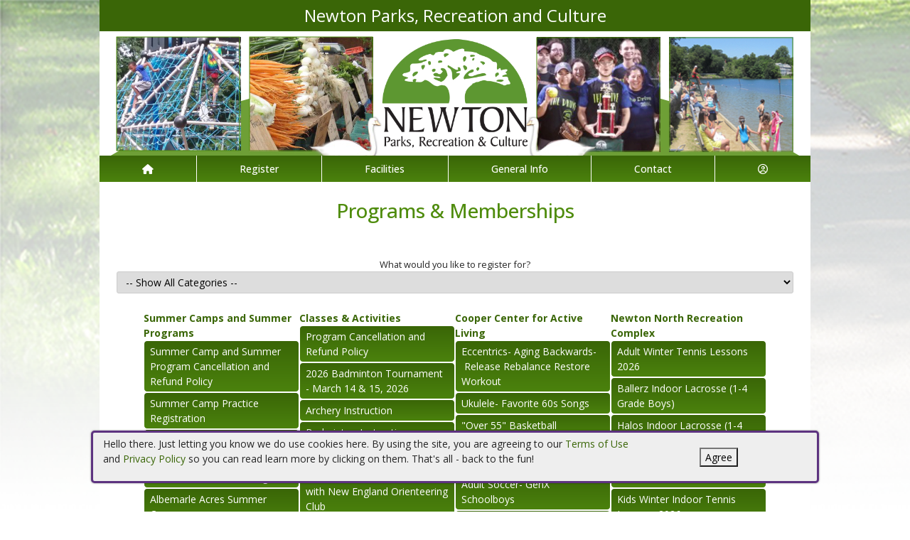

--- FILE ---
content_type: text/html; charset=utf-8
request_url: https://newtonma.myrec.com/info/activities/default.aspx?CategoryID=1552&type=
body_size: 24229
content:


<!DOCTYPE html>
<html lang="en-US">
<head><meta name="author" content="MyRec.com" /><meta name="robots" content="follow, index" /><meta http-equiv="Content-Type" content="text/html;charset=utf-8" /><meta name="viewport" content="width=device-width, initial-scale=1.0" />
			<!-- Google tag (gtag.js) -->
			<script async src="https://www.googletagmanager.com/gtag/js?id=G-HCWJBX8DVB"></script>
			<script>
				window.dataLayer = window.dataLayer || [];
				function gtag(){dataLayer.push(arguments);}
				gtag('js', new Date());

				gtag('config', 'G-HCWJBX8DVB');
			</script>
		

		<!-- favicon -->
		<link rel="apple-touch-icon" sizes="180x180" href="/info/includes/icons/apple-touch-icon.png" /><link rel="icon" type="image/png" sizes="32x32" href="/info/includes/icons/favicon-32x32.png" /><link rel="icon" type="image/png" sizes="16x16" href="/info/includes/icons/favicon-16x16.png" />
		<!-- <link rel="manifest" href="/info/includes/icons/site.webmanifest" /> -->

		<!-- Bootstrap CDN -->
		<link href="https://cdn.jsdelivr.net/npm/bootstrap@5.3.3/dist/css/bootstrap.min.css" rel="stylesheet" integrity="sha384-QWTKZyjpPEjISv5WaRU9OFeRpok6YctnYmDr5pNlyT2bRjXh0JMhjY6hW+ALEwIH" crossorigin="anonymous" />
		<script src="https://cdn.jsdelivr.net/npm/@popperjs/core@2.11.8/dist/umd/popper.min.js" integrity="sha384-I7E8VVD/ismYTF4hNIPjVp/Zjvgyol6VFvRkX/vR+Vc4jQkC+hVqc2pM8ODewa9r" crossorigin="anonymous"></script>
		<script src="https://cdn.jsdelivr.net/npm/bootstrap@5.3.7/dist/js/bootstrap.min.js" integrity="sha384-7qAoOXltbVP82dhxHAUje59V5r2YsVfBafyUDxEdApLPmcdhBPg1DKg1ERo0BZlK" crossorigin="anonymous"></script>

		<!-- Bootstrap icons-->
		<link rel="stylesheet" href="https://cdn.jsdelivr.net/npm/bootstrap-icons@1.11.3/font/bootstrap-icons.min.css" />



		<!-- JQuery -->
		<script src="https://code.jquery.com/jquery-3.7.1.js" integrity="sha256-eKhayi8LEQwp4NKxN+CfCh+3qOVUtJn3QNZ0TciWLP4=" crossorigin="anonymous"></script>

		<!-- FontAwesome Kit -->
		<script src="https://kit.fontawesome.com/b6cc480471.js" crossorigin="anonymous"></script>

		<!-- Google Fonts -->
		<link rel="preconnect" href="https://fonts.googleapis.com" /><link rel="preconnect" href="https://fonts.gstatic.com" crossorigin="" /><link href="https://fonts.googleapis.com/css2?family=Open+Sans:wght@300..800&amp;display=swap" rel="stylesheet" />

		<!-- CSS Files -->
		<link rel="stylesheet" href="/custom-colors.css?v=2.1" /> <!-- Custom colors -->
		<link rel="stylesheet" href="/info/master/css/myrec_style.css?v=2.1" /> <!-- Global styling -->
		<link rel="stylesheet" href="/info/master/css/myrec_style-mediaqueries.css?v=2.1" /> <!-- Viewport-specific styling -->
		<link rel="stylesheet" href="/info/master/css/no-more-tables.css" /> <!-- OLD tables -->
		<link rel="stylesheet" href="/info/master/css/no-more-table-sm.css" /> <!-- OLD tables mobile -->

		<!-- Misc UI Update JS -->
		<script src="/info/master/js/myrec-base-js.js?v=1"></script>

		<!-- Fancybox -->
		<link rel="stylesheet" href="/info/includes/fancybox3/jquery.fancybox.min.css" />
		<script src="/info/includes/fancybox3/jquery.fancybox.min.js"></script>

	
	<meta name="description" content="Choose a program and register online without lining up at the office when registration opens.">
<title>
	Newton Parks, Recreation and Culture: Programs Programs & Memberships
</title></head>

<a href="#content" class="skip">Skip to content</a>

<body>

	<div id="public-alert-group">
		
	</div>

	<form method="post" action="./default.aspx?CategoryID=1552&amp;type=" id="frmMain">
<div class="aspNetHidden">
<input type="hidden" name="__EVENTTARGET" id="__EVENTTARGET" value="" />
<input type="hidden" name="__EVENTARGUMENT" id="__EVENTARGUMENT" value="" />
<input type="hidden" name="__LASTFOCUS" id="__LASTFOCUS" value="" />
<input type="hidden" name="__VIEWSTATE" id="__VIEWSTATE" value="/[base64]/[base64]/dHlwZT1hY3Rpdml0aWVzAAhQcm9ncmFtc2QCAQ9kFgJmDxUDGS9pbmZvL3NlYXJjaC9kZWZhdWx0LmFzcHgAEVNlYXJjaCBBY3Rpdml0aWVzZAICD2QWAmYPFQMuL2luZm8vYWN0aXZpdGllcy9kZWZhdWx0LmFzcHg/[base64]/[base64]" />
</div>

<script type="text/javascript">
//<![CDATA[
var theForm = document.forms['frmMain'];
if (!theForm) {
    theForm = document.frmMain;
}
function __doPostBack(eventTarget, eventArgument) {
    if (!theForm.onsubmit || (theForm.onsubmit() != false)) {
        theForm.__EVENTTARGET.value = eventTarget;
        theForm.__EVENTARGUMENT.value = eventArgument;
        theForm.submit();
    }
}
//]]>
</script>


<script src="/info/WebResource.axd?d=5m8WJ5gmYMvcfHmS-xFvcdI2CbIt6PEdMYXVplWW1JrFULQwRMmVIjBxtOfrxh8262dj44tb8btc4yW-4zptt01Tv2GA371g-vTvjmrE4w01&amp;t=638901392248157332" type="text/javascript"></script>


<script src="/info/ScriptResource.axd?d=Eondw3hHgqWWpffzCGHe7MuZgpn_qAHg3s8Rz49V1ce_AXMkK9zMC4ki0r7ZcaXB4frfi8bdbME9ice5ZK_44hAG3Vh7AJznGDaZaHMCRNjI0g9O82B64_4ZOsLmtIze2PdcL3w8A_FzA8b05FMk07swjfBUbqVYT1mYFtq2Ew01&amp;t=5c0e0825" type="text/javascript"></script>
<script src="/info/ScriptResource.axd?d=C781BDWfPLWIwNDPczXpzbVEFgQLpsZgHLfjdOL2QUsVBeVJ0bAuVEzHp-4vffB2VbHcQC4bkGcpk8v1ob5mK4GfaIZZ2xDUtIYKjOftq50JnJcSnsjXZI9swXEKE-otynR05KNEibotrUZIcY347M4gpP93jfodw_mJqNQpe9qfbZ6nKM1R8_EVGeEXrvM40&amp;t=5c0e0825" type="text/javascript"></script>
<div class="aspNetHidden">

	<input type="hidden" name="__VIEWSTATEGENERATOR" id="__VIEWSTATEGENERATOR" value="48211A9A" />
	<input type="hidden" name="__EVENTVALIDATION" id="__EVENTVALIDATION" value="/[base64]/[base64]/LYRUiSOmI6hSxn7mQIYrnO2nBFT3Ik7/rte77t1Khzyjd1MxJYfszWvORo76bI7/6eCejFaQxsiVVFe+cMf7MMaDHux5bxoq7h0xXDtO1IHEPcvrHsGbQ1fwfjOmd0wDKdv2yS4M/MWT9fo7FS0xX765JJD4QSn/185p//PbHaoaBAqjTpiqyABfiBqxc8BssipYgTmxD5byYKHqPljDGTvJ6HvaWZwOi8rgQ7orjS4HjhSyVm68NcdaDuiDVWMO3F/NGLH5ht3T0TGrxfuIbxTxlnbRD/75pqi/eo3Y0S7MgkGeVTSlAIzzf5rs6jMC5jihCVAJgpd1nHrMqq/WVajxyducViLb5UQCwqok5ZEN7QtxOGjqCeZ9S++8D9NlKnc03F34VxJpynf7PBUJ+n1uun4Z5PkNzGrw9eRZYBQu5+2eXXCp9dPP19G55xqQ4km41QhGtYHfYdeNoRvUdoT5KtL0umzAOw90KCZM57GM/qBWLZeTNlerW6/BEqzohvNhr8+5sZXNnSVx9PLAj672iy5ccuL2HuQK6wFkzISN" />
</div>
		<div class="policy-banner" style="display: none; border: 3px solid #5D3380;">
			<p>
			Hello there. Just letting you know we do use cookies here. By using the site, you are agreeing to our
			<a href="/info/policies/default.aspx" target="_blank" rel="noopener noreferrer">Terms of Use</a> and
			<a href="/info/policies/privacy.aspx" target="_blank" rel="noopener noreferrer">Privacy Policy</a> so you can read learn more by clicking on them.
			That's all - back to the fun!
			</p>
			<div class="col-md-3 text-center">
				<button class="policy-close">Agree</button>
			</div>
		</div>


		


	<div id="main-container" class="container">
		<header>
			

				<!-- Department name title -->
				<div class="siteName">
					<span id="lblDepartmentName">Newton Parks, Recreation and Culture</span>
				</div>

				<!-- Banner image -->
				<div class="banner">
					<a id="hlHeaderImage" title="Newton Parks, Recreation and Culture" class="logo" alt="Newton Parks, Recreation and Culture" href="/info/default.aspx"><img title="Newton Parks, Recreation and Culture" src="/images/header_banner.jpg" alt="Newton Parks, Recreation and Culture" /></a>
				</div>

			

			
				<nav>
						

<nav id="myrec-main-nav" class="navbar container">
	<ul class="navbar-nav">
		<li class="nav-item">
			<a href="/info/default.aspx" class="nav-link"><i class="fa fa-home"></i></a>
		</li>
		
				<li class="nav-item dropdown">

					<a id="ctrMainNav_rptNavGroups_hlNavGroup_0" class="nav-link dropdown-toggle" data-bs-toggle="dropdown" href="/info/activities/default.aspx?type=activities">Register</a>
					<input type="hidden" name="ctl00$ctrMainNav$rptNavGroups$ctl00$hdnNavGroupID" id="ctrMainNav_rptNavGroups_hdnNavGroupID_0" value="1" />
					
							<ul class="dropdown-menu">
						
							<li><a href="/info/activities/default.aspx?type=activities">Programs</a></li>
						
							<li><a href="/info/search/default.aspx">Search Activities</a></li>
						
							<li><a href="/info/activities/default.aspx?type=memberships">Memberships</a></li>
						
							<li><a href="/info/products/default.aspx">Store</a></li>
						
							<li><a href="https://newtonma.myrec.com/info/products/default.aspx">Events</a></li>
						
							</ul>
						
				</li>
			
				<li class="nav-item dropdown">

					<a id="ctrMainNav_rptNavGroups_hlNavGroup_1" class="nav-link dropdown-toggle" data-bs-toggle="dropdown" href="/info/facilities/default.aspx">Facilities</a>
					<input type="hidden" name="ctl00$ctrMainNav$rptNavGroups$ctl01$hdnNavGroupID" id="ctrMainNav_rptNavGroups_hdnNavGroupID_1" value="2" />
					
							<ul class="dropdown-menu">
						
							<li><a href="/info/facilities/default.aspx">Facility List</a></li>
						
							<li><a href="/info/calendar/default.aspx">Calendar</a></li>
						
							</ul>
						
				</li>
			
				<li class="nav-item dropdown">

					<a id="ctrMainNav_rptNavGroups_hlNavGroup_2" class="nav-link dropdown-toggle" data-bs-toggle="dropdown" href="/info/dept/default.aspx">General Info</a>
					<input type="hidden" name="ctl00$ctrMainNav$rptNavGroups$ctl02$hdnNavGroupID" id="ctrMainNav_rptNavGroups_hdnNavGroupID_2" value="3" />
					
							<ul class="dropdown-menu">
						
							<li><a href="/info/news/default.aspx">News</a></li>
						
							<li><a href="/info/dept/default.aspx">Dept Info</a></li>
						
							<li><a href="/info/meetings/default.aspx">Meetings</a></li>
						
							<li><a href="/info/team/default.aspx">Team Info</a></li>
						
							</ul>
						
				</li>
			
				<li class="nav-item dropdown">

					<a id="ctrMainNav_rptNavGroups_hlNavGroup_3" class="nav-link dropdown-toggle" data-bs-toggle="dropdown" href="/info/contact/default.aspx">Contact</a>
					<input type="hidden" name="ctl00$ctrMainNav$rptNavGroups$ctl03$hdnNavGroupID" id="ctrMainNav_rptNavGroups_hdnNavGroupID_3" value="4" />
					
							<ul class="dropdown-menu">
						
							<li><a href="/info/contact/default.aspx">Contact Us</a></li>
						
							<li><a href="/info/help/default.aspx">Help</a></li>
						
							<li><a href="/info/tutorial/default.aspx">How to Register</a></li>
						
							<li><a href="/info/affiliated/default.aspx">Affiliates</a></li>
						
							<li><a href="http://www.newtonma.gov/parks" target="_blank">Municipal Site</a></li>
						
							</ul>
						
				</li>
			
		<li class="nav-item dropdown">
			<a class="dropdown-toggle nav-link" data-bs-toggle="dropdown" href="/info/household/default.aspx"><i class="fa fa-user-circle-o" aria-hidden="true"></i></a>
			<ul class="dropdown-menu dropdown-menu-lg-end">
				
					<li><a href="/info/household/login.aspx">Account Login</a></li>
					<li><a href="/info/household/add_step_01.aspx">Create Account</a></li>
				

				
			</ul>
		</li>
		
	</ul>
</nav>
	

		<!-- <b class="ieMsg">For the best browsing experience, please upgrade to <a href="https://www.microsoft.com/en-us/download/internet-explorer.aspx" target="_blank">IE 9 or greater</a>, <a href="https://www.microsoft.com/en-us/download/details.aspx?id=48126" target="_blank">Edge</a>, <a href="https://www.mozilla.org/en-US/firefox/new/" target="_blank">Firefox</a>, or <a href="https://www.google.com/chrome/browser/desktop/">Chrome</a>.</b> -->

		<!--Mobile-->
		<nav id="myrec-mobile-nav" class="navbar container">

			<ul class="navbar-nav">

				<li class="nav-item"><a href="/info/default.aspx" class="nav-link"><i class="fa-solid fa-house"></i></a></li>
				
				
				

				<li class="nav-item">
					<a class="nav-link mobile-toggle-trigger" href="#collapse-mobile-acct" data-bs-toggle="collapse" aria-expanded="false" aria-controls="collapse-mobile-acct"><i class="fa-solid fa-circle-user"></i></a>
				</li>

				<li class="nav-item">
					<a class="nav-link mobile-toggle-trigger" href="#collapse-mobile" data-bs-toggle="collapse" aria-expanded="false" aria-controls="collapse-mobile">
						<i class="fa-solid fa-bars"></i>
					</a>
					
				</li>
				
			</ul>

			<div class="collapse mobile-menu-toggle" id="collapse-mobile-acct" data-bs-parent="#myrec-mobile-nav">
				<ul class="mobile-menu">
					
					
						<li><a href="/info/household/login.aspx">Account Login</a></li>
						<li><a href="/info/household/add_step_01.aspx">Create Account</a></li>
					
				</ul>
			</div>


			<div class="collapse mobile-menu-toggle" id="collapse-mobile" data-bs-parent="#myrec-mobile-nav">
				<ul class="mobile-menu">
					
							<li class="nav-item dropdown">
								<a id="ctrMainNav_rptNavGroups2_hlNavGroup2_0" class="nav-link dropdown-toggle" data-bs-toggle="dropdown" href="/info/activities/default.aspx?type=activities">Register</a>
								<!-- <input type="hidden" name="ctl00$ctrMainNav$rptNavGroups2$ctl00$hdnNavGroupID" id="ctrMainNav_rptNavGroups2_hdnNavGroupID_0" value="1" /> -->
								<input type="hidden" name="ctl00$ctrMainNav$rptNavGroups2$ctl00$hdnNavGroupID2" id="ctrMainNav_rptNavGroups2_hdnNavGroupID2_0" value="1" />
								<ul class="dropdown-menu mobile-menu-submenu">
									
											<li class="dropdown-item"><a href="/info/activities/default.aspx?type=activities">Programs</a></li>
										
											<li class="dropdown-item"><a href="/info/search/default.aspx">Search Activities</a></li>
										
											<li class="dropdown-item"><a href="/info/activities/default.aspx?type=memberships">Memberships</a></li>
										
											<li class="dropdown-item"><a href="/info/products/default.aspx">Store</a></li>
										
											<li class="dropdown-item"><a href="https://newtonma.myrec.com/info/products/default.aspx">Events</a></li>
										
								</ul>
							</li>
						
							<li class="nav-item dropdown">
								<a id="ctrMainNav_rptNavGroups2_hlNavGroup2_1" class="nav-link dropdown-toggle" data-bs-toggle="dropdown" href="/info/facilities/default.aspx">Facilities</a>
								<!-- <input type="hidden" name="ctl00$ctrMainNav$rptNavGroups2$ctl01$hdnNavGroupID" id="ctrMainNav_rptNavGroups2_hdnNavGroupID_1" value="2" /> -->
								<input type="hidden" name="ctl00$ctrMainNav$rptNavGroups2$ctl01$hdnNavGroupID2" id="ctrMainNav_rptNavGroups2_hdnNavGroupID2_1" value="2" />
								<ul class="dropdown-menu mobile-menu-submenu">
									
											<li class="dropdown-item"><a href="/info/facilities/default.aspx">Facility List</a></li>
										
											<li class="dropdown-item"><a href="/info/calendar/default.aspx">Calendar</a></li>
										
								</ul>
							</li>
						
							<li class="nav-item dropdown">
								<a id="ctrMainNav_rptNavGroups2_hlNavGroup2_2" class="nav-link dropdown-toggle" data-bs-toggle="dropdown" href="/info/dept/default.aspx">General Info</a>
								<!-- <input type="hidden" name="ctl00$ctrMainNav$rptNavGroups2$ctl02$hdnNavGroupID" id="ctrMainNav_rptNavGroups2_hdnNavGroupID_2" value="3" /> -->
								<input type="hidden" name="ctl00$ctrMainNav$rptNavGroups2$ctl02$hdnNavGroupID2" id="ctrMainNav_rptNavGroups2_hdnNavGroupID2_2" value="3" />
								<ul class="dropdown-menu mobile-menu-submenu">
									
											<li class="dropdown-item"><a href="/info/news/default.aspx">News</a></li>
										
											<li class="dropdown-item"><a href="/info/dept/default.aspx">Dept Info</a></li>
										
											<li class="dropdown-item"><a href="/info/meetings/default.aspx">Meetings</a></li>
										
											<li class="dropdown-item"><a href="/info/team/default.aspx">Team Info</a></li>
										
								</ul>
							</li>
						
							<li class="nav-item dropdown">
								<a id="ctrMainNav_rptNavGroups2_hlNavGroup2_3" class="nav-link dropdown-toggle" data-bs-toggle="dropdown" href="/info/contact/default.aspx">Contact</a>
								<!-- <input type="hidden" name="ctl00$ctrMainNav$rptNavGroups2$ctl03$hdnNavGroupID" id="ctrMainNav_rptNavGroups2_hdnNavGroupID_3" value="4" /> -->
								<input type="hidden" name="ctl00$ctrMainNav$rptNavGroups2$ctl03$hdnNavGroupID2" id="ctrMainNav_rptNavGroups2_hdnNavGroupID2_3" value="4" />
								<ul class="dropdown-menu mobile-menu-submenu">
									
											<li class="dropdown-item"><a href="/info/contact/default.aspx">Contact Us</a></li>
										
											<li class="dropdown-item"><a href="/info/help/default.aspx">Help</a></li>
										
											<li class="dropdown-item"><a href="/info/tutorial/default.aspx">How to Register</a></li>
										
											<li class="dropdown-item"><a href="/info/affiliated/default.aspx">Affiliates</a></li>
										
											<li class="dropdown-item"><a href="http://www.newtonma.gov/parks" target="_blank">Municipal Site</a></li>
										
								</ul>
							</li>
						
				</ul>
			</div>
		</nav>

		
				</nav>
			

			

			
				<div class="linkStandout registerMsg">
					<a href="/info/default.aspx" alt="Home" title="Home">
						<i class="fa-solid fa-house"></i>
					</a>

					<a id="hlRegisterNow" href="/info/activities/default.aspx">Register Now</a>
				</div>

				

			</header>

			<div id="page-content">

				<div class="index-content">
					
					<a href="#nav" class="skip">Skip to nav</a>
					
				</div>

			<div class="main-content">
				

				
	<h1><span id="Content_lblPageTitle">Programs & Memberships</span></h1>
	<div class="page-desc"><span id="Content_lblDescription"></span></div>

	<script type="text/javascript">
//<![CDATA[
Sys.WebForms.PageRequestManager._initialize('ctl00$Content$ScriptManager1', 'frmMain', ['tctl00$Content$UpdatePanel2','Content_UpdatePanel2'], [], [], 90, 'ctl00');
//]]>
</script>


	<div id="Content_UpdatePanel2">
	
			<div class="internal-menu">
            	<div class="internal-menu-label">
					<label for="Content_lstCategories">What would you like to register for?</label>
				</div>
				
				<select name="ctl00$Content$lstCategories" onchange="javascript:setTimeout(&#39;__doPostBack(\&#39;ctl00$Content$lstCategories\&#39;,\&#39;\&#39;)&#39;, 0)" id="Content_lstCategories" class="txt">
		<option selected="selected" value="0">-- Show All Categories --</option>
		<option value="1540">Summer Camps and Summer Programs</option>
		<option value="1536">Classes &amp; Activities</option>
		<option value="1564">Cooper Center for Active Living</option>
		<option value="1542">Newton North Recreation Complex</option>
		<option value="1548">Newton South Recreation Complex</option>
		<option value="1565">Pellegrini Park Community Center</option>
		<option value="1550">School Vacation Programs</option>
		<option value="1544">Aquatics</option>
		<option value="1547">Ice Skating</option>
		<option value="1543">Special Needs/Athletes Unlimited</option>
		<option value="1538">Sports</option>
		<option value="1549">Arts &amp; Culture</option>
		<option value="1559">Community Event</option>
		<option value="1541">Events</option>
		<option value="1562">Kids Tennis Lessons</option>
		<option value="1560">Tennis</option>
		<option value="1545">Over 55</option>
		<option value="1558">Pickleball</option>
		<option value="1563">Golf Program for Kids</option>

	</select>
			</div>
			<div id="program-list" class="myrec-flex-col">
                
                        <input type="hidden" name="ctl00$Content$rptCategories$ctl00$hdnCategoryID" id="Content_rptCategories_hdnCategoryID_0" value="1540" />

						<div class="category">
							<div class="category-name">
								<a href="default.aspx?CategoryID=1540&type=">Summer Camps and Summer Programs</a>
							</div>
                            <ul>
                                
                                        <li><a href="program_details.aspx?ProgramID=30244" name="Summer Camp and Summer Program Cancellation and Refund Policy">Summer Camp and Summer Program Cancellation and Refund Policy</a></li>
                                    
                                        <li><a href="program_details.aspx?ProgramID=29968" name="Summer Camp Practice Registration">Summer Camp Practice Registration</a></li>
                                    
                                        <li><a href="program_details.aspx?ProgramID=30045" name="Summer Camp Staff Information">Summer Camp Staff Information</a></li>
                                    
                                        <li><a href="program_details.aspx?ProgramID=30214" name="Albemarle Acres CIT Program">Albemarle Acres CIT Program</a></li>
                                    
                                        <li><a href="program_details.aspx?ProgramID=30213" name="Albemarle Acres Summer Camp">Albemarle Acres Summer Camp</a></li>
                                    
                                        <li><a href="program_details.aspx?ProgramID=30297" name="All Star Chess Training Program">All Star Chess Training Program</a></li>
                                    
                                        <li><a href="program_details.aspx?ProgramID=30585" name="Badminton Camp">Badminton Camp</a></li>
                                    
                                        <li><a href="program_details.aspx?ProgramID=30579" name="Camp Echo Bridge 2026">Camp Echo Bridge 2026</a></li>
                                    
                                        <li><a href="program_details.aspx?ProgramID=30580" name="Camp Echo Bridge CIT Program 2026">Camp Echo Bridge CIT Program 2026</a></li>
                                    
                                        <li><a href="program_details.aspx?ProgramID=30211" name="Camp Extreme">Camp Extreme</a></li>
                                    
                                        <li><a href="program_details.aspx?ProgramID=30600" name="Emerson Summer Programs">Emerson Summer Programs</a></li>
                                    
                                        <li><a href="program_details.aspx?ProgramID=30478" name="FC Academy Filmmaking Programs">FC Academy Filmmaking Programs</a></li>
                                    
                                        <li><a href="program_details.aspx?ProgramID=30592" name="Kids Korner Summer 2026">Kids Korner Summer 2026</a></li>
                                    
                                        <li><a href="program_details.aspx?ProgramID=30593" name="Kids Summer Tennis Camp at Newton Lower Falls (June 8 - 19) 2026">Kids Summer Tennis Camp at Newton Lower Falls (June 8 - 19) 2026</a></li>
                                    
                                        <li><a href="program_details.aspx?ProgramID=30596" name="KIDS Tennis Camps at Newton North HIgh School 2026">KIDS Tennis Camps at Newton North HIgh School 2026</a></li>
                                    
                                        <li><a href="program_details.aspx?ProgramID=30594" name="Kids Tennis Camps at Newton South HIgh School 2026">Kids Tennis Camps at Newton South HIgh School 2026</a></li>
                                    
                                        <li><a href="program_details.aspx?ProgramID=30586" name="Outdoor Adventure Program">Outdoor Adventure Program</a></li>
                                    
                                        <li><a href="program_details.aspx?ProgramID=30601" name="Specialty Camps at Nahanton Park">Specialty Camps at Nahanton Park</a></li>
                                    
                                        <li><a href="program_details.aspx?ProgramID=30595" name="Summer Golf Camp">Summer Golf Camp</a></li>
                                    
                                        <li><a href="program_details.aspx?ProgramID=30597" name="Summer Vacation Camp at Lower Falls Community Center">Summer Vacation Camp at Lower Falls Community Center</a></li>
                                    
                                        <li><a href="program_details.aspx?ProgramID=30603" name="T-Ville Trails CIT Program 2026">T-Ville Trails CIT Program 2026</a></li>
                                    
                                        <li><a href="program_details.aspx?ProgramID=30602" name="T-Ville Trails Summer Camp">T-Ville Trails Summer Camp</a></li>
                                    
                                        <li><a href="program_details.aspx?ProgramID=30599" name="Viking Sports Camp">Viking Sports Camp</a></li>
                                    
                                        <li><a href="program_details.aspx?ProgramID=30598" name="Wilderness Education Program for Middle Schoolers">Wilderness Education Program for Middle Schoolers</a></li>
                                    
                            </ul>
						</div>

                    
                        <input type="hidden" name="ctl00$Content$rptCategories$ctl01$hdnCategoryID" id="Content_rptCategories_hdnCategoryID_1" value="1536" />

						<div class="category">
							<div class="category-name">
								<a href="default.aspx?CategoryID=1536&type=">Classes & Activities</a>
							</div>
                            <ul>
                                
                                        <li><a href="program_details.aspx?ProgramID=30358" name="Program Cancellation and Refund Policy">Program Cancellation and Refund Policy</a></li>
                                    
                                        <li><a href="program_details.aspx?ProgramID=30557" name="2026 Badminton Tournament - March 14 & 15, 2026">2026 Badminton Tournament - March 14 & 15, 2026</a></li>
                                    
                                        <li><a href="program_details.aspx?ProgramID=29888" name="Archery Instruction">Archery Instruction</a></li>
                                    
                                        <li><a href="program_details.aspx?ProgramID=29826" name="Badminton Instruction">Badminton Instruction</a></li>
                                    
                                        <li><a href="program_details.aspx?ProgramID=30362" name="Family Badminton">Family Badminton</a></li>
                                    
                                        <li><a href="program_details.aspx?ProgramID=30240" name="Introduction to Orienteering with New England Orienteering Club">Introduction to Orienteering with New England Orienteering Club</a></li>
                                    
                                        <li><a href="program_details.aspx?ProgramID=30488" name="Kids Naturally">Kids Naturally</a></li>
                                    
                                        <li><a href="program_details.aspx?ProgramID=30575" name="Lacrosse  Clinic at Newton North High School ">Lacrosse  Clinic at Newton North High School </a></li>
                                    
                                        <li><a href="program_details.aspx?ProgramID=30299" name="Let's Get to Work - Job Workshops for Teens">Let's Get to Work - Job Workshops for Teens</a></li>
                                    
                                        <li><a href="program_details.aspx?ProgramID=30578" name="Time for Partners Winter/Spring 2026">Time for Partners Winter/Spring 2026</a></li>
                                    
                            </ul>
						</div>

                    
                        <input type="hidden" name="ctl00$Content$rptCategories$ctl02$hdnCategoryID" id="Content_rptCategories_hdnCategoryID_2" value="1564" />

						<div class="category">
							<div class="category-name">
								<a href="default.aspx?CategoryID=1564&type=">Cooper Center for Active Living</a>
							</div>
                            <ul>
                                
                                        <li><a href="program_details.aspx?ProgramID=29860" name="Eccentrics- Aging Backwards-  Release Rebalance Restore Workout">Eccentrics- Aging Backwards-  Release Rebalance Restore Workout</a></li>
                                    
                                        <li><a href="program_details.aspx?ProgramID=29914" name=" Ukulele- Favorite 60s Songs"> Ukulele- Favorite 60s Songs</a></li>
                                    
                                        <li><a href="program_details.aspx?ProgramID=30182" name=""Over 55" Basketball ">"Over 55" Basketball </a></li>
                                    
                                        <li><a href="program_details.aspx?ProgramID=30570" name="55+ Pickleball Open Play - Cooper Center">55+ Pickleball Open Play - Cooper Center</a></li>
                                    
                                        <li><a href="program_details.aspx?ProgramID=30417" name="Adult Soccer- GenX Schoolboys">Adult Soccer- GenX Schoolboys</a></li>
                                    
                                        <li><a href="program_details.aspx?ProgramID=29868" name="Body Rolling for Fascial Therapy">Body Rolling for Fascial Therapy</a></li>
                                    
                                        <li><a href="program_details.aspx?ProgramID=30589" name="Bridge - Learn & Play ">Bridge - Learn & Play </a></li>
                                    
                                        <li><a href="program_details.aspx?ProgramID=30587" name="Charcuterie Workshop">Charcuterie Workshop</a></li>
                                    
                                        <li><a href="program_details.aspx?ProgramID=30571" name="Corn Hole">Corn Hole</a></li>
                                    
                                        <li><a href="program_details.aspx?ProgramID=30550" name="Danger Wizards: D&D">Danger Wizards: D&D</a></li>
                                    
                                        <li><a href="program_details.aspx?ProgramID=30556" name="Kids & Teens Night Out!">Kids & Teens Night Out!</a></li>
                                    
                                        <li><a href="program_details.aspx?ProgramID=30542" name="Kids' Test Kitchen">Kids' Test Kitchen</a></li>
                                    
                                        <li><a href="program_details.aspx?ProgramID=30547" name="Knucklebones: Active Play & Sports">Knucklebones: Active Play & Sports</a></li>
                                    
                                        <li><a href="program_details.aspx?ProgramID=30574" name="Men Indoor Basketball ">Men Indoor Basketball </a></li>
                                    
                                        <li><a href="program_details.aspx?ProgramID=30564" name="Pickleball Kid Lessons Cooper Center">Pickleball Kid Lessons Cooper Center</a></li>
                                    
                                        <li><a href="program_details.aspx?ProgramID=30569" name="Pickleball Lessons- Cooper Center-  55+ Adults">Pickleball Lessons- Cooper Center-  55+ Adults</a></li>
                                    
                                        <li><a href="program_details.aspx?ProgramID=30576" name="Pickleball Monday Nights at Cooper Center (Age 18 plus)">Pickleball Monday Nights at Cooper Center (Age 18 plus)</a></li>
                                    
                                        <li><a href="program_details.aspx?ProgramID=30604" name="Pickleball- Private Lessons">Pickleball- Private Lessons</a></li>
                                    
                                        <li><a href="program_details.aspx?ProgramID=30554" name="STEAM Junior Makers">STEAM Junior Makers</a></li>
                                    
                                        <li><a href="program_details.aspx?ProgramID=30572" name="Women Indoor Basketball ">Women Indoor Basketball </a></li>
                                    
                            </ul>
						</div>

                    
                        <input type="hidden" name="ctl00$Content$rptCategories$ctl03$hdnCategoryID" id="Content_rptCategories_hdnCategoryID_3" value="1542" />

						<div class="category">
							<div class="category-name">
								<a href="default.aspx?CategoryID=1542&type=">Newton North Recreation Complex</a>
							</div>
                            <ul>
                                
                                        <li><a href="program_details.aspx?ProgramID=30606" name="Adult Winter Tennis Lessons 2026">Adult Winter Tennis Lessons 2026</a></li>
                                    
                                        <li><a href="program_details.aspx?ProgramID=30372" name="Ballerz Indoor Lacrosse (1-4 Grade Boys)">Ballerz Indoor Lacrosse (1-4 Grade Boys)</a></li>
                                    
                                        <li><a href="program_details.aspx?ProgramID=30373" name="Halos Indoor Lacrosse (1-4 Grade Girls)">Halos Indoor Lacrosse (1-4 Grade Girls)</a></li>
                                    
                                        <li><a href="program_details.aspx?ProgramID=30399" name="Indoor Pickleball at Newton North">Indoor Pickleball at Newton North</a></li>
                                    
                                        <li><a href="program_details.aspx?ProgramID=30607" name="Kids Winter Indoor Tennis Lessons 2026">Kids Winter Indoor Tennis Lessons 2026</a></li>
                                    
                                        <li><a href="program_details.aspx?ProgramID=30575" name="Lacrosse  Clinic at Newton North High School ">Lacrosse  Clinic at Newton North High School </a></li>
                                    
                                        <li><a href="program_details.aspx?ProgramID=30545" name="Lifeguard Course April 2026">Lifeguard Course April 2026</a></li>
                                    
                                        <li><a href="program_details.aspx?ProgramID=30544" name="Lifeguard Course February 2026">Lifeguard Course February 2026</a></li>
                                    
                                        <li><a href="program_details.aspx?ProgramID=30371" name="SCOOPS Indoor Lacrosse (Ages 3-8)">SCOOPS Indoor Lacrosse (Ages 3-8)</a></li>
                                    
                            </ul>
						</div>

                    
                        <input type="hidden" name="ctl00$Content$rptCategories$ctl04$hdnCategoryID" id="Content_rptCategories_hdnCategoryID_4" value="1548" />

						<div class="category">
							<div class="category-name">
								<a href="default.aspx?CategoryID=1548&type=">Newton South Recreation Complex</a>
							</div>
                            <ul>
                                
                                        <li><a href="program_details.aspx?ProgramID=30557" name="2026 Badminton Tournament - March 14 & 15, 2026">2026 Badminton Tournament - March 14 & 15, 2026</a></li>
                                    
                                        <li><a href="program_details.aspx?ProgramID=29888" name="Archery Instruction">Archery Instruction</a></li>
                                    
                                        <li><a href="program_details.aspx?ProgramID=29826" name="Badminton Instruction">Badminton Instruction</a></li>
                                    
                                        <li><a href="program_details.aspx?ProgramID=30362" name="Family Badminton">Family Badminton</a></li>
                                    
                                        <li><a href="program_details.aspx?ProgramID=30551" name="Indoor Pickleball at Newton South for Youth and Adults">Indoor Pickleball at Newton South for Youth and Adults</a></li>
                                    
                                        <li><a href="program_details.aspx?ProgramID=30299" name="Let's Get to Work - Job Workshops for Teens">Let's Get to Work - Job Workshops for Teens</a></li>
                                    
                                        <li><a href="program_details.aspx?ProgramID=29913" name="Newton South Indoor Track">Newton South Indoor Track</a></li>
                                    
                                        <li><a href="program_details.aspx?ProgramID=30363" name="Winter Indoor Tennis at Newton South">Winter Indoor Tennis at Newton South</a></li>
                                    
                            </ul>
						</div>

                    
                        <input type="hidden" name="ctl00$Content$rptCategories$ctl05$hdnCategoryID" id="Content_rptCategories_hdnCategoryID_5" value="1565" />

						<div class="category">
							<div class="category-name">
								<a href="default.aspx?CategoryID=1565&type=">Pellegrini Park Community Center</a>
							</div>
                            <ul>
                                
                                        <li><a href="program_details.aspx?ProgramID=30584" name="26 Viking April Break">26 Viking April Break</a></li>
                                    
                                        <li><a href="program_details.aspx?ProgramID=30583" name="26 Viking February Break ">26 Viking February Break </a></li>
                                    
                                        <li><a href="program_details.aspx?ProgramID=30206" name="Indoor Pickleball Play">Indoor Pickleball Play</a></li>
                                    
                                        <li><a href="program_details.aspx?ProgramID=30607" name="Kids Winter Indoor Tennis Lessons 2026">Kids Winter Indoor Tennis Lessons 2026</a></li>
                                    
                                        <li><a href="program_details.aspx?ProgramID=30538" name="Pickleball Lessons - (Pellegrini) Hawthorn ">Pickleball Lessons - (Pellegrini) Hawthorn </a></li>
                                    
                            </ul>
						</div>

                    
                        <input type="hidden" name="ctl00$Content$rptCategories$ctl06$hdnCategoryID" id="Content_rptCategories_hdnCategoryID_6" value="1550" />

						<div class="category">
							<div class="category-name">
								<a href="default.aspx?CategoryID=1550&type=">School Vacation Programs</a>
							</div>
                            <ul>
                                
                                        <li><a href="program_details.aspx?ProgramID=30584" name="26 Viking April Break">26 Viking April Break</a></li>
                                    
                                        <li><a href="program_details.aspx?ProgramID=30583" name="26 Viking February Break ">26 Viking February Break </a></li>
                                    
                                        <li><a href="program_details.aspx?ProgramID=30555" name="February Field Trip Camp at Lower Falls">February Field Trip Camp at Lower Falls</a></li>
                                    
                                        <li><a href="program_details.aspx?ProgramID=30318" name="April Field Trip Camp at Lower Falls">April Field Trip Camp at Lower Falls</a></li>
                                    
                            </ul>
						</div>

                    
                        <input type="hidden" name="ctl00$Content$rptCategories$ctl07$hdnCategoryID" id="Content_rptCategories_hdnCategoryID_7" value="1544" />

						<div class="category">
							<div class="category-name">
								<a href="default.aspx?CategoryID=1544&type=">Aquatics</a>
							</div>
                            <ul>
                                
                                        <li><a href="program_details.aspx?ProgramID=30545" name="Lifeguard Course April 2026">Lifeguard Course April 2026</a></li>
                                    
                                        <li><a href="program_details.aspx?ProgramID=30544" name="Lifeguard Course February 2026">Lifeguard Course February 2026</a></li>
                                    
                            </ul>
						</div>

                    
                        <input type="hidden" name="ctl00$Content$rptCategories$ctl08$hdnCategoryID" id="Content_rptCategories_hdnCategoryID_8" value="1547" />

						<div class="category">
							<div class="category-name">
								<a href="default.aspx?CategoryID=1547&type=">Ice Skating</a>
							</div>
                            <ul>
                                
                                        <li><a href="program_details.aspx?ProgramID=30540" name="Ice Skating Lessons">Ice Skating Lessons</a></li>
                                    
                            </ul>
						</div>

                    
                        <input type="hidden" name="ctl00$Content$rptCategories$ctl09$hdnCategoryID" id="Content_rptCategories_hdnCategoryID_9" value="1543" />

						<div class="category">
							<div class="category-name">
								<a href="default.aspx?CategoryID=1543&type=">Special Needs/Athletes Unlimited</a>
							</div>
                            <ul>
                                
                                        <li><a href="program_details.aspx?ProgramID=30528" name="Athletes Unlimited Fall 2025 Programs">Athletes Unlimited Fall 2025 Programs</a></li>
                                    
                                        <li><a href="program_details.aspx?ProgramID=30552" name="Athletes Unlimited Winter 2026">Athletes Unlimited Winter 2026</a></li>
                                    
                                        <li><a href="program_details.aspx?ProgramID=30579" name="Camp Echo Bridge 2026">Camp Echo Bridge 2026</a></li>
                                    
                                        <li><a href="program_details.aspx?ProgramID=30580" name="Camp Echo Bridge CIT Program 2026">Camp Echo Bridge CIT Program 2026</a></li>
                                    
                            </ul>
						</div>

                    
                        <input type="hidden" name="ctl00$Content$rptCategories$ctl10$hdnCategoryID" id="Content_rptCategories_hdnCategoryID_10" value="1538" />

						<div class="category">
							<div class="category-name">
								<a href="default.aspx?CategoryID=1538&type=">Sports</a>
							</div>
                            <ul>
                                
                                        <li><a href="program_details.aspx?ProgramID=30540" name="Ice Skating Lessons">Ice Skating Lessons</a></li>
                                    
                                        <li><a href="program_details.aspx?ProgramID=30607" name="Kids Winter Indoor Tennis Lessons 2026">Kids Winter Indoor Tennis Lessons 2026</a></li>
                                    
                                        <li><a href="program_details.aspx?ProgramID=30272" name="Newton Centre Clay Courts">Newton Centre Clay Courts</a></li>
                                    
                                        <li><a href="program_details.aspx?ProgramID=30402" name="Tennis - Private Lessons 2026">Tennis - Private Lessons 2026</a></li>
                                    
                                        <li><a href="program_details.aspx?ProgramID=30599" name="Viking Sports Camp">Viking Sports Camp</a></li>
                                    
                            </ul>
						</div>

                    
                        <input type="hidden" name="ctl00$Content$rptCategories$ctl11$hdnCategoryID" id="Content_rptCategories_hdnCategoryID_11" value="1549" />

						<div class="category">
							<div class="category-name">
								<a href="default.aspx?CategoryID=1549&type=">Arts & Culture</a>
							</div>
                            <ul>
                                
                                        <li><a href="program_details.aspx?ProgramID=30578" name="Time for Partners Winter/Spring 2026">Time for Partners Winter/Spring 2026</a></li>
                                    
                            </ul>
						</div>

                    
                        <input type="hidden" name="ctl00$Content$rptCategories$ctl12$hdnCategoryID" id="Content_rptCategories_hdnCategoryID_12" value="1559" />

						<div class="category">
							<div class="category-name">
								<a href="default.aspx?CategoryID=1559&type=">Community Event</a>
							</div>
                            <ul>
                                
                                        <li><a href="program_details.aspx?ProgramID=30558" name="Newton Serves PROJECT Registration">Newton Serves PROJECT Registration</a></li>
                                    
                            </ul>
						</div>

                    
                        <input type="hidden" name="ctl00$Content$rptCategories$ctl13$hdnCategoryID" id="Content_rptCategories_hdnCategoryID_13" value="1541" />

						<div class="category">
							<div class="category-name">
								<a href="default.aspx?CategoryID=1541&type=">Events</a>
							</div>
                            <ul>
                                
                                        <li><a href="program_details.aspx?ProgramID=30587" name="Charcuterie Workshop">Charcuterie Workshop</a></li>
                                    
                                        <li><a href="program_details.aspx?ProgramID=30556" name="Kids & Teens Night Out!">Kids & Teens Night Out!</a></li>
                                    
                            </ul>
						</div>

                    
                        <input type="hidden" name="ctl00$Content$rptCategories$ctl14$hdnCategoryID" id="Content_rptCategories_hdnCategoryID_14" value="1562" />

						<div class="category">
							<div class="category-name">
								<a href="default.aspx?CategoryID=1562&type=">Kids Tennis Lessons</a>
							</div>
                            <ul>
                                
                                        <li><a href="program_details.aspx?ProgramID=30607" name="Kids Winter Indoor Tennis Lessons 2026">Kids Winter Indoor Tennis Lessons 2026</a></li>
                                    
                            </ul>
						</div>

                    
                        <input type="hidden" name="ctl00$Content$rptCategories$ctl15$hdnCategoryID" id="Content_rptCategories_hdnCategoryID_15" value="1560" />

						<div class="category">
							<div class="category-name">
								<a href="default.aspx?CategoryID=1560&type=">Tennis</a>
							</div>
                            <ul>
                                
                                        <li><a href="program_details.aspx?ProgramID=30606" name="Adult Winter Tennis Lessons 2026">Adult Winter Tennis Lessons 2026</a></li>
                                    
                                        <li><a href="program_details.aspx?ProgramID=30593" name="Kids Summer Tennis Camp at Newton Lower Falls (June 8 - 19) 2026">Kids Summer Tennis Camp at Newton Lower Falls (June 8 - 19) 2026</a></li>
                                    
                                        <li><a href="program_details.aspx?ProgramID=30596" name="KIDS Tennis Camps at Newton North HIgh School 2026">KIDS Tennis Camps at Newton North HIgh School 2026</a></li>
                                    
                                        <li><a href="program_details.aspx?ProgramID=30594" name="Kids Tennis Camps at Newton South HIgh School 2026">Kids Tennis Camps at Newton South HIgh School 2026</a></li>
                                    
                                        <li><a href="program_details.aspx?ProgramID=30607" name="Kids Winter Indoor Tennis Lessons 2026">Kids Winter Indoor Tennis Lessons 2026</a></li>
                                    
                                        <li><a href="program_details.aspx?ProgramID=30272" name="Newton Centre Clay Courts">Newton Centre Clay Courts</a></li>
                                    
                                        <li><a href="program_details.aspx?ProgramID=30402" name="Tennis - Private Lessons 2026">Tennis - Private Lessons 2026</a></li>
                                    
                                        <li><a href="program_details.aspx?ProgramID=30363" name="Winter Indoor Tennis at Newton South">Winter Indoor Tennis at Newton South</a></li>
                                    
                            </ul>
						</div>

                    
                        <input type="hidden" name="ctl00$Content$rptCategories$ctl16$hdnCategoryID" id="Content_rptCategories_hdnCategoryID_16" value="1545" />

						<div class="category">
							<div class="category-name">
								<a href="default.aspx?CategoryID=1545&type=">Over 55</a>
							</div>
                            <ul>
                                
                                        <li><a href="program_details.aspx?ProgramID=29859" name="Ballet Fitness">Ballet Fitness</a></li>
                                    
                                        <li><a href="program_details.aspx?ProgramID=29860" name="Eccentrics- Aging Backwards-  Release Rebalance Restore Workout">Eccentrics- Aging Backwards-  Release Rebalance Restore Workout</a></li>
                                    
                                        <li><a href="program_details.aspx?ProgramID=29855" name=" Strength Building Class- Active Adult"> Strength Building Class- Active Adult</a></li>
                                    
                                        <li><a href="program_details.aspx?ProgramID=29914" name=" Ukulele- Favorite 60s Songs"> Ukulele- Favorite 60s Songs</a></li>
                                    
                                        <li><a href="program_details.aspx?ProgramID=30570" name="55+ Pickleball Open Play - Cooper Center">55+ Pickleball Open Play - Cooper Center</a></li>
                                    
                                        <li><a href="program_details.aspx?ProgramID=30070" name="Adult Yoga -  ">Adult Yoga -  </a></li>
                                    
                                        <li><a href="program_details.aspx?ProgramID=30085" name="Aquatic Exercise with Charles River Aquatics">Aquatic Exercise with Charles River Aquatics</a></li>
                                    
                                        <li><a href="program_details.aspx?ProgramID=30471" name="Art with Arlene! ">Art with Arlene! </a></li>
                                    
                                        <li><a href="program_details.aspx?ProgramID=29925" name="Bingo">Bingo</a></li>
                                    
                                        <li><a href="program_details.aspx?ProgramID=29868" name="Body Rolling for Fascial Therapy">Body Rolling for Fascial Therapy</a></li>
                                    
                                        <li><a href="program_details.aspx?ProgramID=30589" name="Bridge - Learn & Play ">Bridge - Learn & Play </a></li>
                                    
                                        <li><a href="program_details.aspx?ProgramID=30571" name="Corn Hole">Corn Hole</a></li>
                                    
                                        <li><a href="program_details.aspx?ProgramID=30472" name="Eccentric Express- 30 Minute Classes">Eccentric Express- 30 Minute Classes</a></li>
                                    
                                        <li><a href="program_details.aspx?ProgramID=30533" name="Foraging Adventure- Nahanton Park">Foraging Adventure- Nahanton Park</a></li>
                                    
                                        <li><a href="program_details.aspx?ProgramID=29856" name="Functional Fitness ">Functional Fitness </a></li>
                                    
                                        <li><a href="program_details.aspx?ProgramID=30442" name="Learn to Fish">Learn to Fish</a></li>
                                    
                                        <li><a href="program_details.aspx?ProgramID=30183" name="Line Dancing">Line Dancing</a></li>
                                    
                                        <li><a href="program_details.aspx?ProgramID=30443" name="Neurographic Art">Neurographic Art</a></li>
                                    
                                        <li><a href="program_details.aspx?ProgramID=29899" name="New England Day Trips- Tall Ships & More! ">New England Day Trips- Tall Ships & More! </a></li>
                                    
                                        <li><a href="program_details.aspx?ProgramID=29871" name="Over 55 Pilates">Over 55 Pilates</a></li>
                                    
                                        <li><a href="program_details.aspx?ProgramID=30604" name="Pickleball- Private Lessons">Pickleball- Private Lessons</a></li>
                                    
                                        <li><a href="program_details.aspx?ProgramID=30073" name="Senior Luncheons at the Newton North High School">Senior Luncheons at the Newton North High School</a></li>
                                    
                                        <li><a href="program_details.aspx?ProgramID=29854" name="Tap Dance Class -  Mixed Level- Broadway Songs">Tap Dance Class -  Mixed Level- Broadway Songs</a></li>
                                    
                                        <li><a href="program_details.aspx?ProgramID=30090" name="Walking Groups">Walking Groups</a></li>
                                    
                                        <li><a href="program_details.aspx?ProgramID=29905" name="Watercolors ">Watercolors </a></li>
                                    
                            </ul>
						</div>

                    
                        <input type="hidden" name="ctl00$Content$rptCategories$ctl17$hdnCategoryID" id="Content_rptCategories_hdnCategoryID_17" value="1558" />

						<div class="category">
							<div class="category-name">
								<a href="default.aspx?CategoryID=1558&type=">Pickleball</a>
							</div>
                            <ul>
                                
                                        <li><a href="program_details.aspx?ProgramID=30570" name="55+ Pickleball Open Play - Cooper Center">55+ Pickleball Open Play - Cooper Center</a></li>
                                    
                                        <li><a href="program_details.aspx?ProgramID=30551" name="Indoor Pickleball at Newton South for Youth and Adults">Indoor Pickleball at Newton South for Youth and Adults</a></li>
                                    
                                        <li><a href="program_details.aspx?ProgramID=30206" name="Indoor Pickleball Play">Indoor Pickleball Play</a></li>
                                    
                                        <li><a href="program_details.aspx?ProgramID=30564" name="Pickleball Kid Lessons Cooper Center">Pickleball Kid Lessons Cooper Center</a></li>
                                    
                                        <li><a href="program_details.aspx?ProgramID=30538" name="Pickleball Lessons - (Pellegrini) Hawthorn ">Pickleball Lessons - (Pellegrini) Hawthorn </a></li>
                                    
                                        <li><a href="program_details.aspx?ProgramID=30569" name="Pickleball Lessons- Cooper Center-  55+ Adults">Pickleball Lessons- Cooper Center-  55+ Adults</a></li>
                                    
                                        <li><a href="program_details.aspx?ProgramID=30101" name="Pickleball Playtime - Auburndale Cove">Pickleball Playtime - Auburndale Cove</a></li>
                                    
                                        <li><a href="program_details.aspx?ProgramID=30604" name="Pickleball- Private Lessons">Pickleball- Private Lessons</a></li>
                                    
                            </ul>
						</div>

                    
                        <input type="hidden" name="ctl00$Content$rptCategories$ctl18$hdnCategoryID" id="Content_rptCategories_hdnCategoryID_18" value="1563" />

						<div class="category">
							<div class="category-name">
								<a href="default.aspx?CategoryID=1563&type=">Golf Program for Kids</a>
							</div>
                            <ul>
                                
                                        <li><a href="program_details.aspx?ProgramID=30407" name="Golf Program for Kids">Golf Program for Kids</a></li>
                                    
                            </ul>
						</div>

                    
            </div>
		
</div>

				
				
				

				
			</div>
		</div>
	</div>

		<!-- FOOTER -->

		<footer>
			<div id="footer-top" class="myrec-flex-row">
				
					<div class="footer-group">
						<h3>Contact Us</h3>
						<div class="footer-contact">
							<div class="bold"><span id="lblDepartmentName3">Newton Parks, Recreation and Culture</span></div>

							<ul class="address">
								<li><span id="lblAddress1">246 Dudley Rd</span></li>

								
									<li><span id="lblAddress2">Kennard Park</span></li>
								
									<li><span id="lblCityStateZip">Newton, MA 02459</span></li>
								

							</ul>

							<ul class="contact-detail">
								
									<li><i class="icon-phone icon-large"></i>Email: <a id="hlEmailAddress" href="mailto:parks@newtonma.gov">parks@newtonma.gov</a></a></li>
								
									<li><i class="icon-phone icon-large"></i>Phone: <a id="hlPhoneNumber" href="tel:6177961500">(617) 796-1500</a></a></li>
								
							</ul>
						</div>

					</div>

					<div class="footer-group">
						
								<h3>Connect with Us</h3>
								<div class="footer-socials">
							
									<a href="https://www.facebook.com/profile.php?id=61577052493679" alt="Facebook" title="Facebook" target="_blank"><i class="fa fa-facebook-official fa-2x"></i></a>
							
									<a href="https://www.instagram.com/newtonma_prc/" alt="Instagram" title="Instagram" target="_blank"><i class="fa fa-instagram fa-2x"></i></a>
							
								</div>
							
							<h3>Hours Of Operation</h3>
								<span id="lblHoursOfOperation">Office Hours <br />8:30am - 5:00pm<br />Monday - Friday</span>



					</div>

						<div class="footer-group">
							
						</div>
					</div>

					<div id="footer-bottom" class="myrec-flex-row">
						<div class="footer-bottom-section">
							<div class="bold">&copy;<span id="lblYear">2026</span>&nbsp;<span id="lblDepartmentName2">Newton Parks, Recreation and Culture</span></div>
						</div>

						<div class="footer-bottom-section">
							<ul>
								<li><a href="/info/policies/default.aspx" target="_blank">Terms</a></li>
								<li>&#9675;</li>
								<li><a href="/info/policies/privacy.aspx" target="_blank">Privacy</a></li>
								<li>&#9675;</li>
								<li><a href="/info/help/default.aspx">Help</a></li>
								<li>&#9675;</li>
								<li><a href="/info/tutorial/default.aspx">How To</a></li>
							</ul>
						</div>

						<div class="footer-bottom-section">
							Provided by <a href="http://www.myrec.com" target="_blank">MyRec.com Recreation Software</a>
						</div>

					</div>

			
		</footer>
	

<script type="text/javascript">
//<![CDATA[
$(function() {
	$( '.birthdatepicker' ).datepicker({
		yearRange: '1920:2026',
		showOtherMonths: true,
		selectOtherMonths: true,
		changeMonth: true,
		changeYear: true,
		showOn: 'both',
		buttonImage: '/info/images/button_calendar.png',
		buttonImageOnly: true
	});
});
//]]>
</script>
</form>


<!-- Quick script to add 'active' class to first instance of sponsor carousel slide -->
<script>
	$(document).ready(function(){
		if($(".carousel-item").length != 0){
			$(".carousel-item:first").addClass("active");
		}
	});
</script>

	<script type="text/javascript">
		$("a.constant_contact").fancybox({
			'titlePosition':'inside',
			'transitionIn':'fade',
			'transitionOut':'fade',
			'speedIn':600,
			'speedOut':100,
			'width':225,
			'height':100,
			'autoDimensions':false,
			'overlayShow':true
		});

		$(function() {
			$('.phone_us').mask('(999) 999-9999');
			$('.zip_us').mask('99999-9999');
			$( '.datepicker' ).datepicker({
				yearRange: '2010:2050',
				showOtherMonths: true,
				selectOtherMonths: true,
				changeMonth: true,
				changeYear: true,
				showOn: 'both',
				buttonImage: '/info/images/button_calendar.png',
				buttonImageOnly: true
			});

			$( ".datepickerL" ).datepicker({
				yearRange: "1920:2050",
				showOtherMonths: true,
				selectOtherMonths: true,
				changeMonth: true,
				changeYear: true,
				showOn: "both",
				buttonImage: "/management/images/button_calendar.png",
				buttonImageOnly: true
			});
			$('.timeEntry').timeEntry({defaultTime: '00:00', spinnerImage: '', noSeparatorEntry: true, ampmPrefix: ' '});
			$('.date').dateEntry({spinnerImage: ''});
		});

		function pageLoad(sender,args) {
			$('.phone_us').mask('(999) 999-9999');
			$('.zip_us').mask('99999-9999');
			$( '.datepicker' ).datepicker({
				yearRange: '2010:2050',
				showOtherMonths: true,
				selectOtherMonths: true,
				changeMonth: true,
				changeYear: true,
				showOn: 'both',
				buttonImage: '/info/images/button_calendar.png',
				buttonImageOnly: true
			});

			$( ".datepickerL" ).datepicker({
				yearRange: "1920:2050",
				showOtherMonths: true,
				selectOtherMonths: true,
				changeMonth: true,
				changeYear: true,
				showOn: "both",
				buttonImage: "/management/images/button_calendar.png",
				buttonImageOnly: true
			});
			$('.timeEntry').timeEntry({defaultTime: '00:00', spinnerImage: '', noSeparatorEntry: true, ampmPrefix: ' '});
			$('.date').dateEntry({spinnerImage: ''});
		}

		function setPolicySeen(){
			localStorage.setItem(('policySeen'), 'shown');
		}
	</script>

	<script type="text/javascript">
		$(document).ready(function(){
			if($(window).width() >= 600) {
				$(".second_div").css({'width':($(".first_div").width()+50+'px')});
			}

		    //Cookie Banner
		    if(localStorage.getItem('policySeen') != 'shown'){
		    	$('.policy-banner').delay(2000).fadeIn();
				$('.policy-checkbox').delay(100).fadeIn();
		    }
			else{
				$('#chkPolicyAgree').attr('checked', true);
			}

		    $('.policy-close').click(function(e){
				setPolicySeen();
		    	$('.policy-banner').fadeOut();
				$('.policy-checkbox').fadeOut();
		    });
		});
	</script>

	


	<script type="text/javascript" src="/info/includes/jquery/jquery.mask.min.js"></script> <!--Field Masking JS-->
	<script type="text/javascript" src="/info/includes/jquery-ui-1.10.2.custom/js/jquery-ui-1.10.2.custom.js"></script> <!--UI JS-->
	<link rel="stylesheet" type="text/css" href="/info/includes/jquery-ui-1.10.2.custom/css/themes/eggplant/jquery-ui.css" media="screen"></link> <!--Calendar Coloring JS-->
	<script type="text/javascript" src="/info/includes/jquery.timeentry.package/jquery.timeentry.min.js"></script> <!--Time Masking JS-->
	<script type="text/javascript" src="/info/includes/jquery.dateentry.package/jquery.dateentry.js"></script> <!--Date Masking JS-->

</body>
</html>

--- FILE ---
content_type: text/css
request_url: https://newtonma.myrec.com/custom-colors.css?v=2.1
body_size: 237
content:
@charset "UTF-8";
/* CSS Document */

/* 10 Colors Only: #4F8C0D, #3A6607, #4B820D, #FFFFFF, #000000, #666666, #CCCCCC, #FFFFFF, #EACE78, #ECDAA6, #FFFFFF, #C90C2F */

:root{
--dark-minor-accent: #4F8C0D;
--highlight: #ECDAA6;
--light-minor-accent: #FFFFFF;
--main-accent: #3A6607;
--main-background: #FFFFFF;
--minor-accent: #4B820D;
--second-accent: #EACE78;
--second-background: #FFFFFF;
--second-text: #CCCCCC;
--shadow: #000000;
--text-accent: #666666;
--warning: #C90C2F;
--main-gradient: linear-gradient(to bottom, #3A6607, #4B820D);
--minor-gradient: linear-gradient(to bottom, #EACE78, #ECDAA6);
}